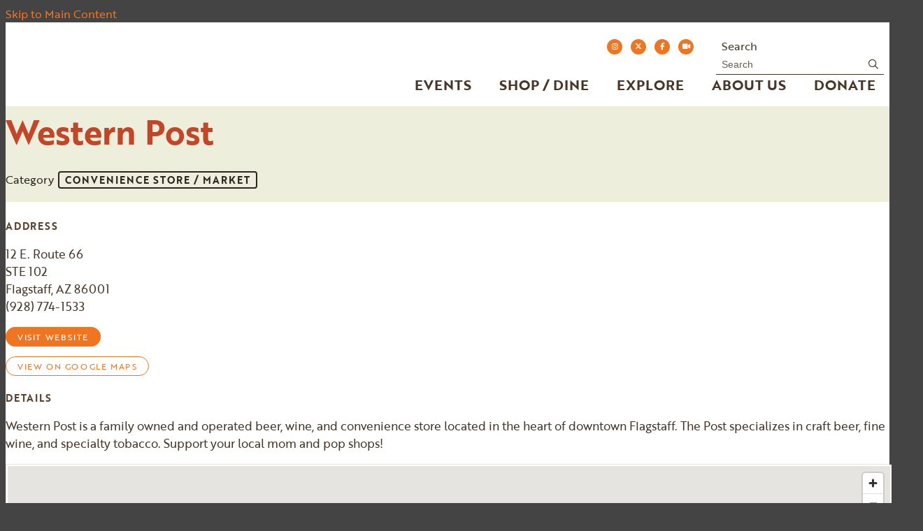

--- FILE ---
content_type: text/html; charset=UTF-8
request_url: https://downtownflagstaff.org/go/western-post
body_size: 5631
content:

<!doctype html>
<html lang="en" prefix="og: http://ogp.me/ns#">
<head>
  <meta charset="utf-8">
  <meta name="viewport" content="width=device-width, initial-scale=1">

  <title>Western Post | Downtown Flagstaff</title>
  <link rel="canonical" href="https://downtownflagstaff.org/go/western-post">
  <meta name="robots" content="index, follow">
  <meta name="description" content="Western Post | Downtown Flagstaff">

  <link rel="preconnect" href="https://ctycms.com/">
  <link rel="preconnect" href="https://img.ctykit.com/">
  <link rel="preconnect" href="https://fonts.googleapis.com">
  <link rel="preconnect" href="https://fonts.gstatic.com" crossorigin>

  <link rel="icon" href="/favicon.ico" sizes="any">
  <link rel="icon" href="/favicon.svg" type="image/svg+xml">
  <link rel="apple-touch-icon" href="/apple-touch-icon.png">
  <link rel="manifest" href="/site.webmanifest">
  
  <link rel="stylesheet" href="https://ctycms.com/az-flagstaff/css/cty_css_v21.min.css">  
  <link rel="stylesheet" href="https://cdnjs.cloudflare.com/ajax/libs/mapbox-gl/3.15.0/mapbox-gl.min.css">
  
  <link rel="stylesheet" href="/_templates/_styles.css?v=2023b">
   
  <link rel="stylesheet" href="https://use.typekit.net/rdw6cla.css">
  
  <script defer src="https://kit.fontawesome.com/1872c177cb.js" crossorigin="anonymous"></script>


<!-- Global site tag (gtag.js) - Google Analytics -->
<script async src="https://www.googletagmanager.com/gtag/js?id=UA-113310852-1"></script>
<script>
  window.dataLayer = window.dataLayer || [];
  function gtag(){dataLayer.push(arguments);}
  gtag('js', new Date());
  gtag('config', 'UA-113310852-1');
  gtag('config', 'AW-819017664');
</script>
<script> function gtag_report_conversion(url) { var callback = function () { if (typeof(url) != 'undefined') { window.location = url; } }; gtag('event', 'conversion', { 'send_to': 'AW-819017664/PRflCImbyY8BEMDvxIYD', 'event_callback': callback }); return false; } </script>   
</head>
<!-- Google tag (gtag.js) GA4 8/4/22 -->
<script async src="https://www.googletagmanager.com/gtag/js?id=G-469STWM4LX"></script>
<script>
  window.dataLayer = window.dataLayer || [];
  function gtag(){dataLayer.push(arguments);}
  gtag('js', new Date());
  gtag('config', 'G-469STWM4LX');
</script>
  

<body>
	
<a class="visually-hidden-focusable" href="#page-content">Skip to Main Content</a>
	
	

<div id="page-wrap">
<header>	
<div id="page-header">
<div class="header-wrap">
  <div class="container-fluid">
    <div class="nav-relative">
      <div class="nav-hold">
        <div class="nav-logo-mobile"><a href="/" aria-label="home" class="lazyload" data-src="https://ctycms.com/az-flagstaff/az-flagstaff-white.svg"></a></div>
        <div class="nav-logo-desktop"><a href="/" aria-label="home" class="lazyload" data-src="https://ctycms.com/az-flagstaff/az-flagstaff-color.svg"></a></div>
        <div class="nav-toggle">
          <a href="#" aria-label="toggle menu" aria-expanded="false" id="nav-drawer-toggle">
            <span class="nav-toggle-open"><i aria-hidden="true" class="far fa-bars"></i></span>
            <span class="nav-toggle-close" style="display:none"><i aria-hidden="true" class="far fa-times"></i></span>
          </a>
        </div>
      </div>
      <div id="nav-drawer">
				<nav>
				<div id="primary-nav">			
					

<ul>
<li class="leaf-1"><div class="menu-set"><a href="/events">Events</a><a href="#" aria-label="toggle sub menu" aria-expanded="false" class="subnav-toggle"><span class="subnav-toggle-open"><i aria-hidden="true" class="far fa-chevron-down"></i></span><span class="subnav-toggle-close" style="display:none"><i aria-hidden="true" class="far fa-chevron-up"></i></span></a></div>

	<ul>
		<li><a href="/events/first-friday-art-walk">First Friday Art Walk</a></li>
		<li><a href="/events/calendar">Calendar of Events</a></li>
		<li><a href="/events/submit-an-event">Submit An Event</a></li>
	</ul>
</li>
<li class="leaf-2"><div class="menu-set"><a href="/shop-and-dine">Shop / Dine</a><a href="#" aria-label="toggle sub menu" aria-expanded="false" class="subnav-toggle"><span class="subnav-toggle-open"><i aria-hidden="true" class="far fa-chevron-down"></i></span><span class="subnav-toggle-close" style="display:none"><i aria-hidden="true" class="far fa-chevron-up"></i></span></a></div>

	<ul>
		<li><a href="/shop-and-dine/dining">Dining &amp; Nightlife</a></li>
		<li><a href="/shop-and-dine/shopping">Shopping</a></li>
		<li><a href="/shop-and-dine/arts-and-culture">Arts &amp; Culture</a></li>
		<li><a href="/shop-and-dine/services">Services</a></li>
		<li><a href="/shop-and-dine/community">Community</a></li>
		<li><a href="/shop-and-dine/stay">Stay</a></li>
	</ul>
</li>
<li class="leaf-3"><div class="menu-set"><a href="/explore">Explore</a><a href="#" aria-label="toggle sub menu" aria-expanded="false" class="subnav-toggle"><span class="subnav-toggle-open"><i aria-hidden="true" class="far fa-chevron-down"></i></span><span class="subnav-toggle-close" style="display:none"><i aria-hidden="true" class="far fa-chevron-up"></i></span></a></div>

	<ul>
		<li><a href="/explore/outdoor-and-recreation">Outdoor &amp; Recreation</a></li>
		<li><a href="/explore/discover-flagstaff">Discover Flagstaff</a></li>
		<li><a href="/explore/news">Newsworthy</a></li>
		<li><a href="/explore/blog">Blog</a></li>
		<li><a href="/explore/get-around">Get Around</a></li>
		<li><a href="/explore/space-available">Space Available</a></li>
	</ul>
</li>
<li class="leaf-4"><div class="menu-set"><a href="/about">About Us</a><a href="#" aria-label="toggle sub menu" aria-expanded="false" class="subnav-toggle"><span class="subnav-toggle-open"><i aria-hidden="true" class="far fa-chevron-down"></i></span><span class="subnav-toggle-close" style="display:none"><i aria-hidden="true" class="far fa-chevron-up"></i></span></a></div>

	<ul>
		<li><a href="/about/downtown-business-alliance">Downtown Business Alliance</a></li>
		<li><a href="/about/business-improvement-district">Business Improvement District</a></li>
		<li><a href="/about/clean-team-ambassadors">Clean Team Ambassadors</a></li>
		<li><a href="/about/downtown-vision">Downtown Vision</a></li>
		<li><a href="/about/subscribe">Subscribe</a></li>
		<li><a href="/about/contact-us">Contact Us</a></li>
		<li><a href="/about/parkflag">ParkFlag</a></li>
		<li><a href="/about/sponsorship-opportunities">Sponsorship Opportunities</a></li>
	</ul>
</li>
<li class="leaf-5"><div class="menu-set"><a href="/donate">Donate</a></div></li>
</ul>

				</div>
				<div id="secondary-nav">
          <div class="nav-utility">
            <div class="nav-social">
        			<a href="https://www.instagram.com/downtownflagstaff" rel="noopener" target="_blank" aria-label="Instagram" class="nav-social-circle"><i aria-hidden="true" class="fab fa-instagram"></i></a>
        			<a href="https://twitter.com/DowntownFlag" rel="noopener" target="_blank" aria-label="Twitter" class="nav-social-circle"><i aria-hidden="true" class="fab fa-x-twitter"></i></a>
        			<a href="https://www.facebook.com/DowntownFlagstaffAZ" rel="noopener" target="_blank" aria-label="Facebook" class="nav-social-circle"><i aria-hidden="true" class="fab fa-facebook-f"></i></a>
        			<a href="https://www.flagstaffarizona.org/webcam/" rel="noopener" target="_blank" aria-label="Webcam" class="nav-social-circle"><i aria-hidden="true" class="fas fa-video"></i></a>
						</div>
					</div> 
					<div class="nav-search">
						<form id="site-search" method="get" action="/search">
							<label class="visually-hidden-focusable" for="q">Search</label>
							<input type="text" id="q" name="q" placeholder="Search">
							<button type="submit" aria-label="submit"><i aria-hidden="true" title="submit" class="far fa-search"></i></button>
						</form>
					</div>
				</div>
			</nav>
			</div><!-- /nav-drawer-->
		</div><!-- /nav-relative-->
	 </div><!--/container-->
</div><!--/header-wrap-->
</div><!--/#page-header-->
</header>

<main id="page-content">
	
<div class="no-banner"></div>

<div class="detail-header detail-header-pattern">
	<div class="container-fluid">
		<div class="row padding-top">
			<div class="col-12 padding-bottom text-center">
				<h1>Western Post</h1>
<p class="header-groups">Category 
<a class="btn btn-header-groups" href="/shop-and-dine/shopping/convenience-store">Convenience Store / Market</a> 
</p>

				
			</div>
		</div>
	</div>
</div>




<div class="container-fluid">
	<div class="row gx-5 padding-top">
		<div class="col-md-6 padding-bottom">
			
			<h2 class="on-detail">Address</h2>
						
		<p>12 E. Route 66<br />STE 102<br />Flagstaff, AZ 86001<br />(928) 774-1533</p>
<p><a href="https://westernpostflagstaff.business.site/" class="btn btn-brand-pill" target="_blank" rel="noopener">visit website</a></p>
<p><a href="https://www.google.com/maps?daddr=12+E.+Route+66%2C+Flagstaff%2C+AZ+86001" class="btn btn-outline-brand-pill" target="_blank" rel="noopener">View on Google Maps</a></p><h2 class="on-detail">Details</h2>
<p>Western Post is a family owned and operated beer, wine, and convenience store located in the heart of downtown Flagstaff. The Post specializes in craft beer, fine wine, and specialty tobacco. Support your local mom and pop shops!</p>
		</div><div class="col-md-6 padding-bottom">

  	
		</div>
	</div>
</div>


<div class="container-fluid">
	<div class="row">
		<div class="col-12">
			<div id="point-detail"><div aria-hidden="true" id="clmap"></div></div>
		</div>
	</div>
	<div class="row padding-top">	
<div class="col-12 col-md-4 padding-bottom ftn">
	<div class="ftn-label">Nearby Dining &amp; Nightlife</div>
<ul>
<li><a class="ftnname" href="/go/mountain-top-tap-room">Mountain Top Tap Room</a><span class="ftnaddress">10 E. Route 66</span> <span class="ftndistance"> (26 feet NW)</span></li>
<li><a class="ftnname" href="/go/flagstaff-brewing-company">Flagstaff Brewing Company</a><span class="ftnaddress">16 E. Route 66</span> <span class="ftndistance"> (37 feet SE)</span></li>
<li><a class="ftnname" href="/go/flagstaff-coffee-company">Flagstaff Coffee Company</a><span class="ftnaddress">16 E. Route 66</span> <span class="ftndistance"> (43 feet E)</span></li>
<li><a class="ftnname" href="/go/karma-sushi-bar-grill">Karma Sushi Bar Grill</a><span class="ftnaddress">6 E. Route 66</span> <span class="ftndistance"> (71 feet NW)</span></li>
</ul>
</div>
<div class="col-12 col-md-4 padding-bottom ftn">
	<div class="ftn-label">Nearby Shopping</div>
<ul>
<li><a class="ftnname" href="/go/rainbows-end">Rainbows End</a><span class="ftnaddress">12 E. Route 66</span> <span class="ftndistance"> (adjacent)</span></li>
<li><a class="ftnname" href="/go/crystal-magic">Crystal Magic</a><span class="ftnaddress">1 N. San Francisco St</span> <span class="ftndistance"> (144 feet SE)</span></li>
<li><a class="ftnname" href="/go/flagstaff-sports-cards-and-collectibles">Flagstaff Sports Cards &amp; Collectibles</a><span class="ftnaddress">13 N. San Francisco St</span> <span class="ftndistance"> (161 feet NE)</span></li>
<li><a class="ftnname" href="/go/victorian-moon-antiques-and-enchantments">Victorian Moon Antiques &amp; Enchantments</a><span class="ftnaddress">13 N. San Francisco St</span> <span class="ftndistance"> (161 feet NE)</span></li>
</ul>
</div>
<div class="col-12 col-md-4 padding-bottom ftn">
	<div class="ftn-label">Nearby Services</div>
<ul>
<li><a class="ftnname" href="/go/flagstaff-visitor-center">Flagstaff Visitor Center</a><span class="ftnaddress">1 E. Route 66</span> <span class="ftndistance"> (176 feet W)</span></li>
<li><a class="ftnname" href="/go/johnson-walzer-architects">Johnson Walzer Associates - Architects &amp; Planners</a><span class="ftnaddress">17 N. San Francisco St</span> <span class="ftndistance"> (247 feet NE)</span></li>
<li><a class="ftnname" href="/go/da-vinci-realty">da Vinci Realty</a><span class="ftnaddress">111 E. Aspen Ave</span> <span class="ftndistance"> (393 feet E)</span></li>
<li><a class="ftnname" href="/go/click-co-work">Click Co+Work</a><span class="ftnaddress">111 E. Aspen Ave</span> <span class="ftndistance"> (404 feet NE)</span></li>
</ul>
</div>
    
    
	</div>
</div>
	


</main><!-- /#page-content -->

<footer>

<div class="fsubscribe fsubscribe-image">
	<div class="fsubscribe-inner">
		<div class="fsubscribe-h1"><i class="fas fa-envelope" aria-hidden="true"></i>&nbsp;Subscribe</div>
		<div id="jbmc_embed_signup">
			<form action="https://flagdba.us17.list-manage.com/subscribe/post?u=5df338269295bdcdc1617302e&amp;id=9f258824c1" method="post" id="mc-embedded-subscribe-form" name="mc-embedded-subscribe-form" class="validate" target="_blank" novalidate>
  			  <div style="position: absolute; left: -5000px;" aria-hidden="true"><input type="text" name="b_5df338269295bdcdc1617302e_9f258824c1" tabindex="-1" value=""></div>
			  <div class="row small-gutter">
				  <div class="col-12 col-sm-8">
					  <label for="mce-EMAIL" class="sr-only">Email Address</label>	
					  <input type="email" value="" name="EMAIL" class="email" id="mce-EMAIL" placeholder="email address" required>
				  </div>
				  <div class="col-12 col-sm-4">	
					  <label for="mc-embedded-subscribe" class="sr-only">Subscribe</label>	
   					  <input type="submit" value="Subscribe" name="subscribe" id="mc-embedded-subscribe" class="button">
				  </div>
			  </div>   
		  	</form>
		</div>
		<div class="fsubscribe-h2">Sign Up For Everything Downtown Flagstaff</div>
	</div>
</div>

	<div class="footer-wrap">
		<div class="container-fluid">
			<div class="row padding-top align-items-center">
				<div class="col-12 col-md-6 padding-bottom text-center text-lg-start">
					<div class="footer-logo"><a href="/"><img src="https://ctycms.com/az-flagstaff/az-flagstaff-white.svg" alt="Downtown Flagstaff" class="img-fluid"/></a></div>
  				<div class="footer-social">
  					<a href="https://www.instagram.com/downtownflagstaff" rel="noopener" target="_blank" aria-label="Instagram" class="footer-social-circle"><i aria-hidden="true" class="fab fa-instagram"></i></a>
  					<a href="https://twitter.com/DowntownFlag" rel="noopener" target="_blank" aria-label="Twitter" class="footer-social-circle"><i aria-hidden="true" class="fab fa-x-twitter"></i></a>
  					<a href="https://www.facebook.com/DowntownFlagstaffAZ" rel="noopener" target="_blank" aria-label="Facebook" class="footer-social-circle"><i aria-hidden="true" class="fab fa-facebook-f"></i></a>
  					<a href="https://www.flagstaffarizona.org/webcam/" rel="noopener" target="_blank" aria-label="Webcam" class="footer-social-circle"><i aria-hidden="true" class="fas fa-video"></i></a>
  				</div>
				</div>
				<div class="col-12 col-md-6 padding-bottom text-center text-lg-end">
  				<p class="f2"><a href="/about/contact-us">Contact Us</a><span>/</span><a href="/search">Search</a><span>/</span><a href="/sitemap">Sitemap</a></p>
  				<p class="f3">
  					<b>Flagstaff Downtown Business Alliance</b>
  					<br/>6 E. Aspen Ave. Suite 200
  					<br/>Flagstaff, AZ 86001
  				</p>
				</div>
			</div>
		</div>
	</div>
		
</footer>

</div><!-- /#page-wrap -->

<!-- scripts -->
<script src="https://ctycms.com/az-flagstaff/js/cty_js_v6.min.js"></script>
       
<script>
  window.addEventListener('DOMContentLoaded', function() {
    var indata = {uid: '3954655','w':document.documentElement.clientWidth,'h':document.documentElement.clientHeight,'mt':'43','c':'249'};
    fetch("/citywatch.php", { method: "POST", headers: {'Content-Type': 'application/json'}, body: JSON.stringify(indata) });
  });
  
</script>  

<script src="https://cdnjs.cloudflare.com/ajax/libs/mapbox-gl/3.15.0/mapbox-gl.js"></script>
<script>
if ('IntersectionObserver' in window) {	
	var observer = new IntersectionObserver(function(entries) {
		if(entries[0]['isIntersecting'] === true) {
			loadMapbox();
			observer.disconnect(); 
		}
	}, { threshold: [0] });
	observer.observe(document.querySelector("#clmap"));
} 

var mypoints = { type: 'FeatureCollection', features: [	
{type: 'Feature',geometry:{type:'Point',coordinates:[-111.648602,35.197497]},properties:{pid:'249',pfeatured:'1',pname:'Western Post',paddress:'12 E. Route 66',plink:'/go/western-post'}}]};

function loadMapbox() {

mapboxgl.accessToken = 'pk.eyJ1IjoiZ2VvY2VudHJpYyIsImEiOiJrbEd0OUY0In0.4KQtHo0wR8_egD5C6glYYw';

var mapgl = new mapboxgl.Map({
  container: 'clmap',
	center: [-111.648602,35.197497],
	zoom: 16,
	style: 'mapbox://styles/geocentric/clym05hbn01wq01qo7afncrgh',
	minZoom: 1,
	maxZoom: 22,
	pitch: 0, // 0-60
	bearing:0,
	attributionControl: false,
	scrollZoom: false
});
mapgl.addControl(new mapboxgl.NavigationControl());
mapgl.addControl(new mapboxgl.AttributionControl({compact: true, customAttribution: '© <a target="_blank" rel="noopener" href="https://geocentric.com">Geocentric</a>' }));

mapgl.addControl(new mapboxgl.GeolocateControl({ positionOptions: { enableHighAccuracy: true }, trackUserLocation: true }));

var bounds = [[-111.648602,35.197497],[-111.648602,35.197497]];
mapgl.fitBounds(bounds, { duration: 0, maxZoom: 16, padding: {top: 180, bottom:30, left: 30, right: 30} });

 
mypoints.features.forEach(function(marker, i) {
  var el = document.createElement('div');
	el.id = "marker-" + marker.properties.pid;
  el.className = 'smarker smarker-point-detail';
  
	if (marker.properties.pfeatured==true) {
		el.innerHTML="<div class=\"smarker-bg smarker-bg-featured\"><svg version=\"1.1\" xmlns=\"http://www.w3.org/2000/svg\" xmlns:xlink=\"http://www.w3.org/1999/xlink\" x=\"0px\" y=\"0px\" viewBox=\"0 0 24 36\" style=\"enable-background:new 0 0 24 36;\" xml:space=\"preserve\"><path class=\"st0\" d=\"M23,16L23,16c0.6-1.4,1-2.9,1-4.6C24,5.1,18.6,0,12,0C5.4,0,0,5.1,0,11.5c0,1.6,0.4,3.2,1,4.6l0,0L1,16.1c0.2,0.4,0.5,0.9,0.7,1.3L12,36l10.2-18.6C22.5,17,22.8,16.5,23,16L23,16z\"/></svg></div><div class=\"smarker-heart\"><i class=\'fas fa-heart\'></i></div>";
	} else {
		el.innerHTML="<div class=\"smarker-bg\"><svg version=\"1.1\" xmlns=\"http://www.w3.org/2000/svg\" xmlns:xlink=\"http://www.w3.org/1999/xlink\" x=\"0px\" y=\"0px\" viewBox=\"0 0 24 36\" style=\"enable-background:new 0 0 24 36;\" xml:space=\"preserve\"><path class=\"st0\" d=\"M23,16L23,16c0.6-1.4,1-2.9,1-4.6C24,5.1,18.6,0,12,0C5.4,0,0,5.1,0,11.5c0,1.6,0.4,3.2,1,4.6l0,0L1,16.1c0.2,0.4,0.5,0.9,0.7,1.3L12,36l10.2-18.6C22.5,17,22.8,16.5,23,16L23,16z\"/></svg></div><div class=\"smarker-i\"><i class=\'fas fa-circle\'></i></div>";
	}
  
	new mapboxgl.Marker(el, {offset: [0,-18]}).setLngLat(marker.geometry.coordinates).addTo(mapgl);
	createPopUp(marker);
	el.addEventListener('click', function(e){
		flyToStore(marker);
		createPopUp(marker);
	});
});

function flyToStore(currentFeature) {
  var thisZoom = mapgl.getZoom();
  if (thisZoom<16) { thisZoom=17; }
  mapgl.flyTo({
    center: currentFeature.geometry.coordinates,
    zoom: thisZoom,
	  speed: 0.50, 
  });
}

function createPopUp(currentFeature) {
  var popUps = document.getElementsByClassName('mapboxgl-popup');
  if (popUps[0]) popUps[0].remove();
  var popup = new mapboxgl.Popup({closeOnClick: false, focusAfterOpen: false, anchor:'bottom'})
    .setLngLat(currentFeature.geometry.coordinates)
    .setHTML('<p class=\"mapbox-pop-name\">' + currentFeature.properties.pname + '</p>' +
      '<p class=\"mapbox-pop-address\">' + currentFeature.properties.paddress + '</p>')
    .addTo(mapgl);
}

} // end loadMapbox
</script>
	

</body>
</html>



--- FILE ---
content_type: text/css
request_url: https://downtownflagstaff.org/_templates/_styles.css?v=2023b
body_size: 10374
content:
:root {
  --cc-body-bg: #444; /* off page background color */
  --cc-pagewrap-bg: white; /* pagewrap background color */
  --cc-pagewrap-txt: #483627; /* pagewrap general color */
   
  --cc-alert-bg: #87311C; /* alert background color */
  --cc-alert-txt: white; /* alert text color */
  
  --cc-h1: #c24628; /* h1 color */
  --cc-h2: #5b432f; /* h2 color */
  --cc-h3: #c24628; /* h3 color */
  --cc-h4: #483627; /* h4 color */
  --cc-h5: #483627; /* h5 color */
  --cc-h6: #483627; /* h6 color */
  
  --cc-alink: #EF7521; /* primary link color */
  --cc-ahover: #c24628; /* primary hover color */
  --cc-asec-link: #222; /* secondary link color */
  --cc-asec-hover: #444; /* secondary hover color */
  --cc-asec-divider: #aaa; /* secondary divider color */
  
  --cc-pnav-link: #483627; /* var(--cc-pnav-link) nav color */
  --cc-pnav-hover: #c24628; /* var(--cc-pnav-hover) nav hover color */ 
  --cc-pnav-dropdown: #ffffff; /* var(--cc-pnav-dropdown) dropdown background color */
    
  --cc-linework: #efdbd5; /* hr, sidenav, mobile nav */
  --cc-bg-silver: #fafafa; /* silver background */
  --cc-footer-wrap: #eeeeee; /* var(--cc-pnav-dropdown) dropdown background color */
  --cc-banner-wrap: #eeeeee; /* var(--cc-pnav-dropdown) dropdown background color */
}

body,html {
  height:100%;
  background-color:var(--cc-body-bg);
  font-family: 'brother-1816', sans-serif;
}

#page-wrap {
  position:relative;
  width:100%;
  background-color:var(--cc-pagewrap-bg);
  color:var(--cc-pagewrap-txt);
}

#page-header { 
  position: static;
  top:0;
  z-index: 999;
  width:100%;
}
@media all and (min-width: 992px) { 
	#page-header { position: absolute; }
}

#page-header.is-fixed {
  position: fixed;
  z-index: 999999;
  width:100%;
  background-color:rgba(20,10,1,0.88);
  box-shadow: 0px 0px 6px 0px rgba(0, 0, 0, 0.8);
}


#page-content { 
  position: static; 
  z-index:1;
  background:#fff url('https://img.ctykit.com/cdn/az-flagstaff/lightpaperfibersdouble.png') center center; background-size: 500px 300px;
}



.container-fluid-full { }
.container-fluid-narrow { max-width:960px; }
.container-fluid-wide { max-width:1400px; }
@media screen and (min-width: 1200px) {
  .container-fluid-full { max-width:90000px; padding-left:5%; padding-right:5%; }
}

.bg-silver { background-color:var(--cc-bg-silver); }

.form-text { color:var(--cc-pagewrap-txt); }

/* global typography */

h1 { color:var(--cc-h1); font-size: 2.5rem; margin-top:0px; margin-bottom: 1rem; }
h2 { color:var(--cc-h2); font-size: 1.3rem; margin-top:1rem; margin-bottom: 1rem; }
h2.on-detail { font-size: 0.9rem; margin-top:1.5rem; margin-bottom: 1rem; text-transform:uppercase; letter-spacing:0.050rem; }
h3 { color:var(--cc-h3); font-size: 1.1rem; font-weight:700; }
h4 { color:var(--cc-h4); }
h5 { color:var(--cc-h5); } 
h6 { color:var(--cc-h6); }

p, li { font-size:17px; line-height:1.5; }

p.intro,p.lead { font-weight:400; font-size:20px; line-height:1.5; }

label { }

hr { margin-top: 1rem; margin-bottom: 1rem; border: 0; border-top-color: currentcolor; border-top-style: none; border-top-width: 0px; border-top: 1px solid rgba(0,0,0,.1); opacity:1; }

a { color:var(--cc-alink); text-decoration:none; }
a:hover { color:var(--cc-ahover); text-decoration:none; }

a div.lnk-primary { color: inherit; font-weight:700; font-size:18px; line-height:23px; }
a div.lnk-secondary { color:var(--cc-asec-link); font-weight:400; font-size:16px; line-height:20px; margin-top:3px; }
a div.lnk-secondary span { color:var(--cc-asec-divider); }
a:hover div.lnk-primary { color: inherit; }
a:hover div.lnk-secondary { color:var(--cc-asec-hover); }


/* buttons */

.btn-brand { background-color:var(--cc-alink); border:1px solid var(--cc-alink); color:white; font-size:14px; font-weight:400; text-transform:uppercase; letter-spacing:0.100rem;
  margin:4px 2px 4px 0px; padding: .375rem .75rem; transition: all 0.15s linear 0s; }
.btn-brand:hover { background-color:var(--cc-ahover); border-color:var(--cc-ahover); color:white; }

.btn-outline-brand { background-color:white; border:1px solid var(--cc-alink); color:var(--cc-alink); font-size:14px; font-weight:400; text-transform:uppercase; letter-spacing:0.100rem; 
 margin:4px 2px 4px 0px; padding: .375rem .75rem; transition: all 0.15s linear 0s; }
.btn-outline-brand:hover { background-color:var(--cc-ahover); border-color:var(--cc-ahover); color:white; }

.btn-brand-pill { background-color:var(--cc-alink); border:1px solid var(--cc-alink);  color:white; font-size:12px; font-weight:400; text-transform:uppercase; letter-spacing:0.100rem; border-radius:20px; 
  margin:4px 2px 4px 0px; padding: .275rem 1rem; transition: all 0.15s linear 0s; }
.btn-brand-pill:hover {  background-color:var(--cc-ahover); border-color:var(--cc-ahover); color:white; }

.btn-outline-brand-pill { background-color:white; border:1px solid var(--cc-alink); color:var(--cc-alink); font-size:12px; font-weight:400; text-transform:uppercase; letter-spacing:0.100rem; border-radius:20px; 
  margin:4px 2px 4px 0px; padding: .275rem 1rem; transition: all 0.15s linear 0s; }
.btn-outline-brand-pill:hover { background-color:var(--cc-ahover); border-color:var(--cc-ahover); color:white; }

.btn-naked { color:var(--cc-alink); text-transform:uppercase; letter-spacing:0.050rem; margin:4px 2px 4px 0px; padding: .375rem 0rem; transition: all 0.15s linear 0s; }
.btn-naked:hover { color:var(--cc-ahover); }

.lk { display:table; width:100%; margin-bottom:12px; }
.lk-arrow { display:table-cell; width:30px; vertical-align:top; font-size:16px; line-height:1.4; color:var(--cc-alink); }
.lk-content { display:table-cell; width:auto; vertical-align:top; }


/* alert box */

.alert-wrap { background-color:var(--cc-alert-bg); border-bottom:2px solid white; }
.alert-wrap, a.alert-link, a.alert-link:hover { color:var(--cc-alert-txt); }
.alert-hold { display: table; width: 100%; }
.alert-prefix { display:table-cell; vertical-align: top; width:32px; padding-top:20px; padding-right:20px; }
.alert-content { display:table-cell; vertical-align: top; width:auto; padding-top:20px; }
.alert-dismiss { display:table-cell; vertical-align: top; width:32px; padding-top:20px; text-align:right; }

.alert-prefix { 
  font-size: 20px;
  line-height: 20px;
  text-transform: uppercase;
  letter-spacing: 0.100rem;
  padding-bottom:20px;
}

.alert-content { 
  font-size: 13px;
  line-height: 20px;
  font-weight: 700;
  text-transform: uppercase;
  letter-spacing: 0.100rem;
}

.alert-message { padding-bottom:20px; }
a.alert-link { text-decoration:underline; }
a.alert-link:hover { text-decoration:underline; }

.alert-dismiss { 
  font-size:20px;
  line-height:20px; 
  padding-bottom:20px;
}

#dismiss-alert { color:var(--cc-alert-txt); text-decoration:none; }


/* fsubscribe */

.fsubscribe { background:#eeeedd url('https://img.ctykit.com/cdn/az-flagstaff/lightpaperfibers_beige2.png') center center; background-size: 500px 300px; width:100%; }
.fsubscribe .fsubscribe-inner {  padding:60px 24px; text-align:center; width: 100%; height: 100%; }
.fsubscribe-image  { background:url('https://img.ctykit.com/cdn/az-flagstaff/subscribe-bg.jpg') bottom center no-repeat; background-size:cover; }
.fsubscribe-image .fsubscribe-inner { background-color: rgba(0,0,0,0.15); -moz-box-shadow: inset 0 0 190px #000000; -webkit-box-shadow: inset 0 0 190px #000000; box-shadow: inset 0 0 190px #000000; }

.fsubscribe .fsubscribe-inner .fsubscribe-h1 { color: #5b432f; font-size:48px; letter-spacing:0.5px; font-weight:700; }
.fsubscribe .fsubscribe-inner .fsubscribe-h2 { color: #5b432f; font-weight:700; }
.fsubscribe-image .fsubscribe-inner .fsubscribe-h1 { color:#fff; font-weight:700; }
.fsubscribe-image .fsubscribe-inner .fsubscribe-h2 { color:#f5bd47; font-weight:700; }

#jbmc_embed_signup form { margin:24px auto; padding:0; width:100%; max-width:600px; }

#jbmc_embed_signup input.email { font-size: 15px; border: 1px solid #ABB0B2;  -webkit-border-radius: 3px; -moz-border-radius: 3px; border-radius: 3px; width:100%;
	color: #343434; background-color: #fff; height:32px; display: block; margin: 10px 0; vertical-align:top; padding:0 12px;}

#jbmc_embed_signup input.button {font-size: 13px; border: none; -webkit-border-radius: 3px; -moz-border-radius: 3px; border-radius: 3px; letter-spacing: .03em; width:100%; 
	color: #fff; background-color: #EE7623; height:32px; line-height:32px; padding:0; display: block;  margin: 10px 0; transition: all 0.23s ease-in-out 0s;}
#jbmc_embed_signup .button:hover {background-color:#C24628; cursor:pointer;}


/* footer */

.footer-wrap { background-color:#c24628; }
.footer-wrap p { }
.footer-wrap div.footer-logo { width:100%; max-width: 300px; margin:0 auto; }

.footer-wrap a { color:#fff;}
.footer-wrap a:hover { color:#eee; text-decoration:none;}

.f2 { text-align:center; font-weight:600; font-size:18px; line-height:22px; color:#ef7521; padding-bottom:6px;}
.f2 span { padding-left:8px; padding-right:8px;}
.f3 { text-align:center; font-size:15px; line-height:21px; color:#FCF4D9;}
.bull { display:none; }
.break { display:inline; }

.footer-social { margin-top:24px; }
.footer-social a { display:inline-block; width:30px; height:30px; font-size:14px; line-height:30px; border-radius:50%; text-align:center; margin:0 8px; }
.footer-social a { text-decoration:none; color:#ffffff; background-color:#ee7623; border:none; transition: all 0.15s linear 0s; }
.footer-social a:hover { color:white; color:#c24628; background-color:#f5bd47; }
@media screen and (min-width: 992px) { 
  .footer-wrap div.footer-logo { margin:0; }
  .footer-social a { margin:0 14px 0 0; } 
	.f2 { text-align:right; }
	.f3 { text-align:right; }
	.bull { display:inline;}
	.break { display:none;}
}

	
/* banner */

.banner-text { width:100%; background-color:#eee; border-bottom:1px solid #fff; background-position:center center; background-size:cover; }
.banner-text-table { display:table; width:100%; }
.banner-text-darken { background-color:rgba(0,0,0,0.5); }
.banner-text-row { padding:60px 24px 60px 24px; min-height:200px;}
.banner-text-cell { max-width:600px; margin:0 auto; text-align:center;}
.banner-text-cell .banner-text-cell-headline { font-size: 30px; line-height: 36px; color:#fff; text-shadow: 2px 2px 4px #000000;}
.banner-text-cell .banner-text-cell-secondary { color:#fff; font-size: 18px; line-height: 23px; text-shadow: 2px 2px 4px #000000;}
@media all and (min-width: 768px) { 
	.banner-text-row { padding:100px 24px 100px 24px; height:520px;}
	.banner-text-cell .banner-text-cell-headline { font-size: 78px; line-height: 85px; color:#fff;}
	.banner-text-cell .banner-text-cell-secondary { color:#fff; font-size: 22px; line-height: 28px;}
	
}


/* detail header */

.full-color { width:100%; background:var(--cc-banner-wrap); }
.detail-header { width:100%; background:var(--cc-banner-wrap); }
.detail-header h1 { font-size: 3.0rem; margin:0; }

p.header-groups { margin:1rem 0; } 
a.btn-header-groups { background-color:inherit; padding:4px 8px; margin:3px 1px; border-radius:4px; transition: all 0.15s linear 0s;  }
a.btn-header-groups { font-size:13px; line-height:15px; letter-spacing:0.050rem; font-weight:700; text-transform:uppercase; color:var(--cc-alink); border:2px solid var(--cc-alink); }
a.btn-header-groups:hover { color:var(--cc-ahover); border-color:var(--cc-ahover); }

.detail-header-pattern {
  background-image: url("data:image/svg+xml,%3Csvg xmlns='http://www.w3.org/2000/svg' viewBox='0 0 1000 1000'%3E%3Cdefs%3E%3Cpath id='a' d='M482 107c66-220-54-465-262-562C-110-608-507-350-500 7A522 522 0 00-39 499c245 19 454-169 521-392z' vector-effect='non-scaling-stroke'/%3E%3Cg id='v' %3E%3Cpath id='b' d='M-20 500c-275 0-473-289-480-535s221-458 480-465S474-389 498-67 255 500-20 500z' vector-effect='non-scaling-stroke'/%3E%3Cuse href='%23d' transform='scale(.7)'/%3E%3Cuse href='%23e' transform='scale(.45)'/%3E%3Cuse href='%23c' transform='scale(.225)'/%3E%3C/g%3E%3Cg id='w' transform=''%3E%3Cpath id='c' d='M493 94C456 435-11 610-319 415-656 201-502-478 17-496c319-11 514 249 476 590z' vector-effect='non-scaling-stroke'/%3E%3Cuse href='%23e' transform='scale(.7)'/%3E%3Cuse href='%23f' transform='scale(.45)'/%3E%3Cuse href='%23d' transform='scale(.225)'/%3E%3C/g%3E%3Cg id='x' transform=''%3E%3Cpath id='d' d='M-49-497c468-39 549 357 549 478S419 533-23 498s-504-332-469-606 295-377 443-389z' vector-effect='non-scaling-stroke'/%3E%3Cuse href='%23f' transform='scale(.7)'/%3E%3Cuse href='%23b' transform='scale(.45)'/%3E%3Cuse href='%23e' transform='scale(.225)'/%3E%3C/g%3E%3Cg id='y' transform=''%3E%3Cpath id='e' d='M-163-482c-380 92-425 642-204 866S483 505 499 98c17-407-281-671-662-580z' vector-effect='non-scaling-stroke'/%3E%3Cuse href='%23b' transform='scale(.7)'/%3E%3Cuse href='%23c' transform='scale(.45)'/%3E%3Cuse href='%23f' transform='scale(.225)'/%3E%3C/g%3E%3Cg id='z' transform=''%3E%3Cpath id='f' d='M-96-493c134-22 280 6 400 86 309 209 229 680-72 853-343 198-848-182-708-627A462 462 0 01-96-493z' vector-effect='non-scaling-stroke'/%3E%3Cuse href='%23c' transform='scale(.7)'/%3E%3Cuse href='%23d' transform='scale(.45)'/%3E%3Cuse href='%23b' transform='scale(.225)'/%3E%3C/g%3E%3Cpattern id='p' width='2000' height='2000' patternUnits='userSpaceOnUse' patternTransform='scale(0.07) translate(6642.86 6642.86)'%3E%3Cg fill='none' stroke='%23FFFFFF' stroke-width='40.5' stroke-miterlimit='4000' stroke-linejoin='miter'%3E%3Cuse href='%23z'/%3E%3Cuse href='%23z' x='2000'/%3E%3Cuse href='%23z' x='2000' y='2000'/%3E%3Cuse href='%23z' y='2000'/%3E%3Cuse href='%23y' x='999' y='999'/%3E%3Cuse href='%23x' x='500' y='500'/%3E%3Cuse href='%23x' x='2500' y='500'/%3E%3Cuse href='%23x' x='500' y='2500'/%3E%3Cuse href='%23x' x='2500' y='2500'/%3E%3Cuse href='%23w' x='500' y='1500'/%3E%3Cuse href='%23w' x='500' y='-500'/%3E%3Cuse href='%23w' x='2500' y='-500'/%3E%3Cuse href='%23w' x='2500' y='1500'/%3E%3Cuse href='%23w' x='1500' y='500'/%3E%3Cuse href='%23w' x='-500' y='500'/%3E%3Cuse href='%23w' x='-500' y='2500'/%3E%3Cuse href='%23w' x='1500' y='2500'/%3E%3Cuse href='%23x' x='1500' y='1500'/%3E%3Cuse href='%23x' x='-500' y='1500'/%3E%3Cuse href='%23x' x='1500' y='-500'/%3E%3Cuse href='%23x' x='-500' y='-500'/%3E%3Cuse href='%23y' x='' y='999'/%3E%3Cuse href='%23y' x='2000' y='999'/%3E%3Cuse href='%23v' x='999' y='0'/%3E%3Cuse href='%23v' x='999' y='2000'/%3E%3C/g%3E%3C/pattern%3E%3C/defs%3E%3Crect fill='url(%23p)' width='100%25' height='100%25'/%3E%3C/svg%3E");
  background-size: cover;
}


/* sidenav drawer */

.sidenav-container { max-width:1200px; margin:auto; } /* match container-fluid width */
.sidenav-row { display:block; width:100%; }
.sidenav-col-nav { display:block; width:100%; padding:0; }
.sidenav-col-content { display:block; width:100%; padding-right:24px; padding-left:24px; }
@media screen and (min-width: 992px) {
	.sidenav-row { display: flex; flex-direction: row-reverse; width:100%; }
	.sidenav-col-nav { display:block; width:25%; padding:60px 24px 60px 40px; }
	.sidenav-col-content { display:block; width:75%; padding-right:40px; }
}

.d-sidenav { width:100%; }

.d-sidenav-section { display:table; width:100%; background-color:var(--cc-pagewrap-txt); padding:8px 0; }
.d-sidenav-section-label { display:table-cell; text-align:left; width:auto; vertical-align:top; font-size:18px; line-height:24px; }
.d-sidenav-section-label a { display:block; padding:10px 12px 10px 24px; color:white; font-weight:700; text-transform:uppercase; text-decoration:none; margin-right:40px; }
.d-sidenav-section-label a:hover { color:white; text-decoration:none;  }
.d-sidenav-section-toggle { display:table-cell; text-align:right; width:60px; vertical-align:top; cursor:pointer; color:white; font-size:20px; line-height:24px; }
.d-sidenav-section-toggle a { display:block; padding:10px 24px 10px 12px; color:white; text-decoration:none;  }
.d-sidenav-section-toggle a:hover { color:white; text-decoration:none; }
#d-sidenav-drawer { display:none; background-color:#fff; }
@media all and (min-width: 992px) {
  .d-sidenav-section { padding:2px 0; }
	.d-sidenav-section-label { display:block; width:100%; }
  .d-sidenav-section-label a { margin-right:0; }
	.d-sidenav-section-toggle { display:none;  }
	#d-sidenav-drawer { display:block!important; background-color:inherit; }
}

.d-sidenav ul { padding:0; margin:0; }
.d-sidenav > ul { border:1px solid var(--cc-linework); } 
.d-sidenav li { padding:0; margin:0; list-style:none; }

.d-sidenav li .li-flex { display:flex; }

.d-sidenav > ul > li { border-bottom:1px solid var(--cc-linework); }
.d-sidenav > ul > li:last-child { border-bottom:none; }

.d-sidenav li ul { padding-bottom:16px; }
.d-sidenav li ul li { padding:4px 0px; }

.d-sidenav li a {
  display:table;
  width:100%; 
  text-decoration:none;
  font-weight:400;
}

.d-sidenav li.d-open { background-color:var(--cc-pagewrap-bg); }

.d-sidenav li a div.sn-indicator { display:table-cell; width:36px; text-align:left; padding:14px 0px 14px 20px; font-weight:600; font-size:14px; line-height:24px; vertical-align:top; color:var(--cc-pagewrap-bg); }
.d-sidenav li a div.sn-label { display:table-cell; width:auto; text-align:left; padding:14px 20px 14px 0px; font-weight:600; font-size:15px; line-height:24px; vertical-align:top; color:var(--cc-pagewrap-txt); }
.d-sidenav li a div.sn-label-nested { display:table-cell; width:100%; text-align:left; padding:4px 20px 4px 50px; font-weight:600; font-size:14px; line-height:24px; vertical-align:top; color:var(--cc-pagewrap-txt); }
.d-sidenav li a:hover div { color:var(--cc-ahover); }

.d-sidenav li.d-open a div.sn-indicator { color:var(--cc-pagewrap-txt); }
.d-sidenav li.d-selected div.sn-indicator { color:var(--cc-pagewrap-txt)!important; }
.d-sidenav li.d-selected div.sn-label { color:var(--cc-pagewrap-txt); }

.d-sidenav li.d-sub-selected div.sn-label-nested { color:var(--cc-pagewrap-txt)!important; }


/* mobile nav */

.header-wrap { padding:24px 0; background-color:#c24628; }
.nav-relative { }
.nav-hold { width:100%; height:40px; }
.nav-logo-mobile { float:left; width:290px; height:40px; }
.nav-logo-mobile { display:block; }
.nav-logo-mobile a { display:block; width:290px; height:40px; background-size:contain; background-repeat:no-repeat; }
.nav-logo-desktop { display:none; }
.nav-toggle a { float:right; font-size:24px; line-height:40px; color:white; }
.nav-toggle a:hover { color:white;  }

#nav-drawer { display:none }

#primary-nav { padding-top:20px; }
#primary-nav ul { margin:0; padding:0; }  
#primary-nav ul li { list-style: none; margin:0; padding:0; width:100%; }
#primary-nav ul li div.menu-set { display:table; border-top:2px solid #efdbd5; width:100%; }
#primary-nav ul li div.menu-set a {
  display:table-cell;
  width:90%;
  text-align:left;
  vertical-align:top;
  padding:12px 0px;
  color:white;
  font-size:20px;
  line-height:1.5;
  font-weight:700;
  text-transform:uppercase;
}

#primary-nav ul li div.menu-set a.subnav-toggle { width:10%; text-align:right; }
#primary-nav ul li div.menu-set a:hover { color:white; }

#primary-nav ul ul { display:none; margin:0; padding:8px 0px 24px 0px; }

#primary-nav ul li ul li a { /*dropdowns*/
  display: block;
  padding:10px 4px 10px 20px;
  font-size:18px;
  line-height:1.5;
  font-weight:400;
  text-transform:none;
  color:white;
}

#primary-nav ul li ul li a:hover { color:white; }

#secondary-nav { padding-bottom:16px; }

.nav-utility { display:none; }
.nav-links { display:none; }
.nav-links a { display: block; padding:6px 0px; font-size:15px; line-height:1.5; color:var(--cc-pnav-link); }
.nav-links a:hover { color:var(--cc-pnav-hover); }
.nav-social { display:none; }

.nav-search { }

#site-search {
  display:table;
  width:100%;	
  padding:8px 16px;
  margin:20px 0 0 0;
  border:2px solid white;
  border-radius:3px;
  text-align:left;
}

#site-search input[type="text"]{
  display:table-cell;	
  font-size:16px;
  line-height:24px;
  color:white;
  background:transparent;
  border:none;
  padding:0;
  margin:0;
  width:90%;
  text-align:left;  
  vertical-align:middle;
  outline:0;
}

#site-search button {
  display:table-cell;
  font-size:14px;
  line-height:24px;
  color:white;
  background:transparent;
  border:none;
  margin:0;
  padding:0;
  width:10%;
  text-align:right;
  vertical-align:middle;
}

#site-search ::-webkit-input-placeholder { color:white; opacity: 0.8; }
#site-search :-moz-placeholder { color:white; opacity: 0.8; }
#site-search ::-moz-placeholder { color:white; opacity: 0.8; }
#site-search :-ms-input-placeholder { color:white; opacity: 0.8; }


/* desktop nav */
@media all and (min-width: 1120px) {
  
  .no-banner { width:100%; height:120px; }
  
  .header-wrap { background-color:rgba(255,255,255,0.8); padding:20px 0 0 0; transition: all 400ms ease; }
  .nav-relative { position:relative;  }
  .nav-hold { width:100%; height:100px; }
  .nav-logo-mobile { display:none; }
  .nav-logo-desktop { display:block; position:absolute; top:12px; left:0px; }
  .nav-logo-desktop a { display:block; width:360px; height:56px; background-size:contain; background-repeat:no-repeat; }
  .nav-toggle { display:none; }

   #nav-drawer { display:block!important; } /* slidetoggle fix */
  
  /* primary-nav */
   
  #primary-nav { position:absolute; bottom:0px; right:0px; width:auto; padding:0; }
  #primary-nav ul { display:block; float:right; }
  #primary-nav ul li { display:block; float:left; width:auto; }
  #primary-nav ul li div.menu-set { display:table; border:none; width:auto; }
  #primary-nav ul li div.menu-set a {
    width: auto;
    padding:8px 20px 16px 20px;
    color:var(--cc-pnav-link);
  }
  
  #primary-nav ul li div.menu-set a.subnav-toggle { display:none; }
  #primary-nav ul li div.menu-set:hover a { color:var(--cc-pnav-hover); }

  #primary-nav ul li:hover a { background-color:var(--cc-pnav-dropdown); }
  #primary-nav ul li a:hover { color:var(--cc-pnav-hover); }

  /* drop down lists */

  #primary-nav ul li ul { 
    position: absolute;
    width: 280px;
    height:auto;
    padding:20px 0px;
    background-color:var(--cc-pnav-dropdown);
    display:none;
    border-bottom:1px solid var(--cc-pnav-link);
  }

  #primary-nav ul li:hover > ul { display:block !important; left: auto; z-index:9999; } 
  @media all and (min-width: 992px) { #primary-nav li:last-child:hover > ul { right:0px; } }
  
  #primary-nav ul li ul li { width:280px; }
  #primary-nav ul li ul li a { 
    width:100%;
    padding:6px 24px;
    font-size:16px;
    line-height:1.5;
    color:var(--cc-pnav-link);
    background-color:var(--cc-pnav-dropdown);
  }
  #primary-nav ul li ul li a:hover { color:var(--cc-pnav-hover); } 


  /* secondary nav */

  
  #secondary-nav { position:absolute; top:0px; right:24px; width:auto; height:24px; display:table; }
  #secondary-nav .nav-utility { display:table-cell; vertical-align:top; text-align:right;}
  #secondary-nav .nav-search { display:table-cell; vertical-align:top; text-align:right; width:224px; }

  .nav-social { display:inline-block; text-align:center; height:24px; padding-right:24px; }
  .nav-social a { display:inline-block; width:22px; height:22px; font-size:10px; line-height:22px; border-radius:50%; text-align:center; margin:1px 8px 0 0; }
  .nav-social a { text-decoration:none; color:white; background-color:#ee7623; border:0; transition: all 0.15s linear 0s;}
  .nav-social a:hover { color:white; background-color:var(--cc-ahover); }
  .nav-links { display:inline-block; }
  .nav-links a {
    display: inline-block;
    width: auto;
    margin-right:8px;
    font-size:14px;
    line-height:24px;
    color:var(--cc-pagewrap-txt);
    text-decoration:none;
  }
  .nav-links a:hover { color:var(--cc-ahover); }  
   

  
  #site-search {
    display:table;
    width:100%;	
    padding:2px 8px;
    margin:0;
    border:0;
    border-bottom:1px solid var(--cc-pnav-link);
    border-radius:0;
    text-align:left;
  }

  #site-search input[type="text"]{
    display:table-cell;	
    font-size:14px;
    line-height:24px;
    color:var(--cc-pnav-link);
    background:transparent;
    border:none;
    padding:0;
    margin:0;
    width:90%;
    text-align:left;  
    vertical-align:middle;
    outline:0;
  }

  #site-search button {
    display:table-cell;
    font-size:14px;
    line-height:24px;
    color:var(--cc-pnav-link);
    background:transparent;
    border:none;
    margin:0;
    padding:0;
    width:10%;
    text-align:right;
    vertical-align:middle;
  }

  #site-search ::-webkit-input-placeholder { color:var(--cc-pnav-link); opacity: 0.8; }
  #site-search :-moz-placeholder { color:var(--cc-pnav-link); opacity: 0.8; }
  #site-search ::-moz-placeholder { color:var(--cc-pnav-link); opacity: 0.8; }
  #site-search :-ms-input-placeholder { color:var(--cc-pnav-link); opacity: 0.8; }

}










/* home video */

.hero-wrap { position:relative; overflow:hidden; } 

.hero-sizer { width:100%; height:340px; }
@media all and (min-width: 768px) { .hero-sizer { height:675px; } }

.hero-video { position:absolute; top:0px; z-index:2; display: flex; align-items: center; justify-content: center; }
.hero-video video { width: 100%; height:100%; object-fit: cover; object-position: center; }




/* home page topango carousel */

.topango-wrap { padding:0; margin:0; }
.topango-slide { width:100%; height:auto; }
.topango-relative { position:relative; width:100%; height:auto; }
.topango-image { display:block; z-index:10; position:relative; background-size: cover; background-position: center center; }
.topango-cover { display:block; z-index:11; position:absolute; top:0px; background-color:rgba(0,0,0,0.15); }
.topango-text { display:block; z-index:12; position:absolute; top:0px;}
.topango-x { display:table; }
.topango-y { display:table-cell; vertical-align:middle; text-align:center;}

.topango-image, .topango-cover, .topango-text,.topango-x, .topango-y { width:100%; height:400px; }
@media all and (min-width: 768px) { .topango-image, .topango-cover, .topango-text,.topango-x, .topango-y { height:600px; }}
@media all and (min-width: 992px) { .topango-image, .topango-cover, .topango-text,.topango-x, .topango-y { height:800px; }}

.topango-y { text-align:center; padding:0 60px; }
.topango-headline { color:white; font-weight:700; font-size:28px; line-height:36px; margin:40px 0 10px 0; text-shadow: 1px 1px 1px var(--cc-h1); }
.topango-link { padding-top:20px; }
@media all and (min-width: 768px) {
	.topango-y { text-align:center; padding:0 15%; }
	.topango-headline { color:white; font-weight:700; font-size:58px; line-height:58px; margin:50px 0 20px 0; max-width:600px; }
}
@media all and (min-width: 992px) {
	.topango-y { text-align:left; padding:0 15%; }
	.topango-headline { color:white; font-weight:700; font-size:68px; line-height:68px; margin:50px 0 20px 0; }
}

.cycle-pager { display:none; }
.cycle-next { position: absolute; z-index: 300; right:5%; top: 50%; margin-top:-42px; width: 44px; height: 84px; display: block; cursor: pointer; }
.cycle-prev { position: absolute; z-index: 301; left: 5%; top: 50%; margin-top:-42px; width: 44px; height: 84px; display: block; cursor: pointer; }
@media all and (max-width: 767px) {
	.cycle-next, .cycle-prev { width:22px; height:42px; background-size:cover; margin-top:-21px; }
}


/* home page events */

.home-events-intro { text-align:center; font-size:25px; line-height:25px; padding-bottom:30px; }
#homeeventsfeaturebox {
  background-color:#fffefa; width:100%; height:auto;
  margin-bottom:20px;
  -webkit-box-shadow: 0px 0px 8px 0px rgba(72,55,41,0.1);
  -moz-box-shadow: 0px 0px 8px 0px rgba(72,55,41,0.1);
  box-shadow: 0px 0px 8px 0px rgba(72,55,41,0.1);
}
#featureboximage { }
#featureboxtext { width:100%; padding:30px 20px; border-top:1px solid #eeeedd; }
#featureboxtext a { font-size:21px; line-height:30px; font-weight:500; }
#featureboxtext span { display:block; margin-top:4px; color:#582602; font-weight:400; font-size:16px; line-height:24px; }



/* social squares */

.social-intro-wrap { background:#77871c; background-size:cover; padding:20px 0px;}

.social-intro-text { color:#fff; text-align:center; font-size:21px; line-height:26px; padding:0px 0px 20px 0px; font-weight:700;}
.social-intro-icons { text-align:center; padding-left:12px; }
@media all and (min-width: 992px) {
  .social-intro-text { color:#fff; text-align:left; font-size:26px; line-height:36px; padding:12px 0px 12px 0px;}
  .social-intro-icons { text-align:right; padding:10px 0px 10px 0px; }
}

a.social-circle-home { display:inline-block; width:32px; height:32px; font-size:18px; line-height:32px; border-radius:50%; text-align:center; margin:0 12px 0 0; }
a.social-circle-home { text-decoration:none; color:#77871c; border:0px; background-color:#fff; transition: all 0.15s linear 0s;}
a.social-circle-home:hover { color:#77871c; background-color:#c0e2e8; }


/* citylight social grid */

.citylight-social-grid { width:100%; border-left:1px solid white; border-bottom:1px solid white; background-color:black; }

.citylight-social-square {
  display:block;
  background-size:cover;
  background-position:center center;	
  float:left;
  position: relative;
  margin:0px;
  overflow:hidden;
  border-right:1px solid white;
  border-top:1px solid white;
}

.citylight-social-square { width: 50%; padding-bottom : 50%; }
@media all and (min-width: 768px) { .citylight-social-square { width: 33.33%; padding-bottom : 33.33%; } .citylight-social-square-10 { display:none; }}
@media all and (min-width: 992px) { .citylight-social-square { width: 20%; padding-bottom : 20%; } .citylight-social-square-10 { display:block; } }

.citylight-social-square-cover { position:absolute; width:100%; height:100%; background-color:rgba(0,0,0,0.05); transition: all 0.15s linear 0s; }
.citylight-social-square:hover .citylight-social-square-cover { background-color:rgba(0,0,0,0.35); }
.citylight-social-square-icon { position:absolute; bottom:8%; left:8%; color:white; font-size:22px; line-height:22px; }
@media all and (min-width: 768px) { 
   .citylight-social-square-icon { bottom:16%; left:16%; font-size:28px; line-height:28px; }
}





/* detail header */

.full-color { width:100%;background:#eeeedd url('https://ctycms.com/az-flagstaff/lightpaperfibers_%402Xbeige.png') center center; background-size: 500px 300px; border-top:1px solid #eeeedd; border-bottom:1px solid #eeeedd; }

.detail-header { width:100%;background:#eeeedd url('https://ctycms.com/az-flagstaff/lightpaperfibers_%402Xbeige.png') center center; background-size: 500px 300px; border-top:1px solid #eeeedd; border-bottom:1px solid #eeeedd; }

p.header-groups { color:#2d2620; font-size:16px; line-height:16px; margin-top:20px;} 

a.btn-header-groups { background-color:rgba(255, 255, 255, 0); font-weight:700; text-transform:uppercase; color:#2d2620; letter-spacing:1px; border:2px solid #2d2620; border-radius:4px; transition: all 0.15s linear 0s;  }
a.btn-header-groups { font-size:14px; line-height:28px; padding:0 8px; margin:4px 2px; }
a.btn-header-groups:hover { background-color:rgba(255, 255, 255, 0.3); color:#EE7623; border:2px solid #EE7623;}





/* FLA Landing Gallery */

.landinggallery { width:100%; margin:32px 0px 24px 0px; }
.landinggallery a { display:block; width:100%; margin-bottom:30px; height:280px; background-color:#aaa; overflow:hidden; position:relative;}

.landinggallery a .landing-image { position:absolute; z-index:1; display:block; width:100%; height:280px; background-size:cover; background-position:center center; transition: all 400ms ease-in-out; }
.landinggallery a:hover .landing-image { transform: scale(1.035); }

.landinggallery a .landing-link { position:absolute; z-index:1; display:block; width:100%; height:auto; bottom:0px; background:rgba(0,0,0,0.6); transition: all 400ms ease-in-out; }
.landinggallery a .landing-link { font-style: normal; font-weight:600; padding:20px 20px; font-size:20px; line-height:24px;}
.landinggallery a:hover .landing-link { background:rgba(0,0,0,0.8); }

/* FLA Covid */

.pcovid-padding { padding-bottom:30px; }
.pcovid { border:1px solid #e1e1dc; padding:16px 20px; height:100%; }
.pcovid h2 { font-family: 'brother-1816', sans-serif; margin:0 0 6px 0; font-size:25px; line-height:1.3; text-transform:none; color: #c24628; font-weight:700; font-style:normal; letter-spacing:0.020rem;}
.pcovid p { margin:0 0 6px 0; }

.pcovgroups { font-style:italic; font-size:16px; line-height:1.4; margin:2px 0 8px 0px; }

.pcovid-options { margin:12px 0px; }

.pcovid-options > div { margin:12px 0px; font-weight:700;}

.pcovid-option-icons { display:inline-block; width:30px; height:30px; font-size:16px; line-height:30px; border-radius:50%; text-align:center; }
.pcovid-option-icons { text-decoration:none; color:#fff; background-color:#EE7623; border:none; margin-right:4px; }

.pcovid p.covid-narrative { font-size:16px; line-height:1.4; margin:0; }




/* feature card */

.feature-card { }
.feature-card-image { position:relative; }
.feature-card-image-img { position:relative; background-color:white; }
.feature-card-image-tag { position:absolute; bottom:-15px; display:inline-block; font-size:14px; line-height:30px; padding:0 8px; background-color:var(--cc-ahover); color:white; text-transform:uppercase; }
.feature-card-content { background-color:white; padding:30px 30px 20px 30px; }
.feature-card-content-headline { color:var(--cc-h1); font-size:1.35rem; line-height:1.4; font-weight:700; margin-bottom:6px; }
.feature-card-content-body { color:var(--cc-h2); font-size:1.1rem; line-height:1.4; margin-bottom:12px; }
.feature-card a .feature-card-content-linklabel { color:var(--cc-alink); text-decoration:none; font-weight:700; }
.feature-card a:hover .feature-card-content-linklabel { color:var(--cc-ahover); text-decoration:none; }


/* basic lightbox */

.lightbox-wrap { margin-top:30px; }
.lightbox-squares { width:100%; padding-bottom:100%; background-color:var(--cc-banner-wrap); background-position:center center; background-size:cover; margin-bottom:30px; }


/* basic landing */

.nav-card-gallery { margin:48px 0 0 0; }
.nav-card-margin { margin-bottom:48px; }
.nav-card { width:100%; height:100%; background-color:#fff; border-radius:6px; overflow:hidden; 
  -webkit-box-shadow: 0px 0px 8px 0px rgba(177,158,144,0.25);
  -moz-box-shadow: 0px 0px 8px 0px rgba(177,158,144,0.25);
  box-shadow: 0px 0px 8px 0px rgba(177,158,144,0.25);
}
.nav-card a { display:block; }
.nav-card a .nav-card-image { position:relative; width:100%; padding-bottom:66.66%; background-color:#eee; margin-bottom:12px; overflow:hidden;  }
.nav-card a .nav-card-image-bg {  position:absolute; top:0; width:100%; height:100%; background-position:center center; background-size:cover; transition: all .5s; }
.nav-card a .nav-card-image-cover { position:absolute; top:0; width:100%; height:100%; background-color:rgba(0,0,0,0.0); transition: all .5s;  }
.nav-card a:hover .nav-card-image-bg { transform: scale(1.02); }

.nav-card-content { width:100%; height:100%; background-color:#fff; padding:10px 20px 20px 20px; text-align:center; }
.nav-card-content-headline { color: inherit; font-weight: 700; font-size: 20px; line-height: 25px;}



/* basic snake */

.snake-wrap { width:100%; background-color:var(--cc-banner-wrap); }
.snake-container { width:100%; max-width:1200px; background-color:white; margin:0 auto; }
.snake-row { display:block; }
.snake-image { display: block; width:100%; padding-bottom: 90%; background-size:cover; background-position:center center; }
.snake-content { display: block; background-color:white; padding:30px; }
@media all and (min-width: 576px) {
	.snake-image { padding-bottom: 50%; }
}
@media all and (min-width: 768px) {
	.snake-row { display:flex; }
	.snake-row-alternate { flex-direction: row-reverse; }
	.snake-image { width:50%; padding:0; }
	.snake-content { width:50%; padding:60px; }
}
@media all and (min-width: 992px) {
	.snake-content { padding:90px; }
}

/* basic staff */

.basic-staff { margin:24px 0; }
.staff-card { margin-bottom:24px; }
.staff-picture-hold { max-width:240px; margin:36px auto 22px auto; }
.staff-picture { width:100%; padding-bottom:100%; border-radius:50%; background-position:center center; background-size:cover;  }
.staff-name { text-align:center; font-weight: 700; font-size:20px; line-height:1.3; margin-bottom:4px; }
.staff-title { text-align:center; font-weight: 400; font-size:18px; line-height:1.3; margin-bottom:4px; }
.staff-body { text-align:center; font-weight: 400; }






/* mapbox styles */

.smarker {  width: 24px; height: 36px; cursor: pointer; }

.smarker-bg { position:absolute; width:24px; height:36px; fill:#ED8D4C; }
.smarker-bg-green { position:absolute; width:24px; height:36px; fill:#76871E; }
.smarker-bg-featured { position:absolute; width:24px; height:36px; fill:#C24628; }
.smarker-i { position:absolute; width:24px; height:36px; text-align:center; font-size:11px; line-height:24px; color:#ffffff; }
.smarker-num { font-family: 'brother-1816'; font-weight:700;  font-size:13px; line-height:24px; color:#ffffff; }
.smarker-heart { position:absolute; width:24px; height:36px; text-align:center; font-size:13px; line-height:24px; color:#ffffff; }

.mapboxgl-map { font-family:inherit; }

.mapboxgl-popup { width: 200px; padding-bottom: 30px; } /* adjust padding bottom to height of marker */
.mapboxgl-popup-content { text-align: center; padding:10px 20px; box-shadow: 0px 0px 4px 0px rgba(0, 0, 0, 0.4); }
.mapboxgl-popup-content p.mapbox-pop-name { margin:12px 0px; color:#c24628; font-weight:700; font-size:20px; line-height:26px; text-transform:none; }
.mapboxgl-popup-content p.mapbox-pop-address { margin:12px 0px; font-size:14px; line-height:20px; color:#483729; text-transform:none; }
.mapboxgl-popup-content p.mapbox-pop-link { margin:12px 0px; font-size:14px; line-height:20px; }


/* point-section */

#point-section { background-color:#fff; padding: 3px 0px; border-top:1px solid #eeeedd; border-bottom:1px solid #eeeedd; }
#point-section #clmap { width:100%; height:50vh; min-height:100px; max-height:600px; background-color:#E6E4E0; }

.section-filters { text-align:center; margin:30px 0px; }
.section-filters .section-filters-title { text-align:center; color:#222; font-size:14px; line-height:16px; letter-spacing:0.100rem; font-weight:700; text-transform:uppercase; margin:0 0 14px 0;}
.section-filters ul { list-style:none; margin:0; padding:0 ;}
.section-filters li { display:inline; margin:0; padding:0; }
.section-filters a {
font-weight:400;
text-decoration: none;
line-height: 13px;
font-size: 13px;
text-align: center;
display:inline-block;
color:#483729;
background-color:#e2e5d3;
letter-spacing:  0.050rem;
border:1px solid #e2e5d3;
border-radius:2px;
padding:6px 10px;
white-space: nowrap;
margin:4px 3px;
text-transform:none;
}
.section-filters a:hover { background-color:#76871E; border-color:#76871E; color:#fff; text-decoration: none; }
.section-filters a.selected { background-color:#76871E; border-color:#76871E; color:#fff; }

.point-section-results { margin:30px 0px; }

.pst { clear:both; border-top:1px solid #edd; padding-top:8px; padding-bottom:24px; }
.pst a { display:block; }
.pst-heart { float:right; width:20px; }

.pst a .pst-image { position:relative; width:100%; padding-bottom:66.66%; background-color:#eee; margin-bottom:12px; margin-top:-8px;}
.pst a .pst-image-bg { position:absolute; top:0; width:100%; height:100%; background-position:center center; background-size:cover; }
.pst a .pst-image-cover { position:absolute; top:0; width:100%; height:100%; background-color:rgba(0,0,0,0.1); transition: all .5s;}
.pst a:hover .pst-image-cover { background-color:rgba(0,0,0,0.5);  }


/* point section sticky */

.sticky-wrap { background-color:#fafafa; }
.sticky-hold { display:block; }
.sticky-content { width:100%; background-color:white; padding:40px; min-height:100px; }
.sticky-map { width:100%; height:90vh; min-height:420px; background-color:#E8E0D8; }
#stickymap { width:100%; height:90vh; background-color:#E8E0D8; }
@media all and (min-width: 768px) {
	.sticky-hold { display:flex; width:100%; max-width:1600px; margin:0 auto; background-color:#000; min-height:100vh; }
	.sticky-content { flex: 1 1 auto; height:auto; }
	.sticky-map { flex: 1 1 auto; height:auto; }
	#stickymap { width:100%; height:100vh; top:0px; position: sticky; position: -webkit-sticky; /* need for safari */ }
}



/* point-detail */

.point-social-icons { margin:24px 0; text-align:left;}
.point-social-icons a { display:inline-block; width:30px; height:30px; font-size:15px; line-height:30px; border-radius:50%; text-align:center; margin:0 12px 0 0; }
.point-social-icons a { text-decoration:none; color:white; background-color:var(--cc-alink); border:none; transition: all 0.15s linear 0s;}
.point-social-icons a:hover { color:white; background-color:var(--cc-ahover); }

#point-detail { margin-left:-24px; margin-right:-24px; border-top:1px solid #E6E4E0; border-bottom:1px solid #E6E4E0;}
#point-detail #clmap { width:100%; height:50vh; min-height:150px; max-height:500px; background-color:#E6E4E0; border-top:2px solid white; border-bottom:2px solid white; }
@media all and (min-width: 992px) {
	#point-detail #clmap { border:2px solid white; }
	#point-detail { margin-left:0px; margin-right:0px; border: 1px solid #E6E4E0; }
}

.ftn { text-align:center; }
.ftn-label { color: #483627;
font-weight: 700;
font-size: 15px;
line-height: 23px;
font-style: normal;
letter-spacing: 0.75px;
text-transform: uppercase;
margin-top: 0px;
margin-bottom: 12px;
 }
.ftn ul { margin:20px 0px; padding:0; }
.ftn li { list-style-type: none; padding:10px 0px; margin:0; border-bottom:1px solid #eee6e8;}
.ftn li:last-child { border-bottom:0;}
.ftnname { display:block; font-size:110%;}
.ftnaddress { font-size:80%; color:#000; }
.ftndistance { font-size:80%; color:#666;}



/* event cards */

.event-card-filters { margin:24px auto 0px auto; text-align:center; max-width:1100px;}
.event-card-filters a {
display:inline-block;
text-align: center;
font-weight: 400;
font-style: normal;
text-transform: uppercase;
font-size: 12px;
line-height: 30px;
text-decoration: none;
color: var(--cc-alink);
background-color:inherit;
letter-spacing: 1px;
border: 2px solid var(--cc-alink);
padding:0px 12px;
white-space: nowrap;
transition: all 0.15s linear 0s;
margin:0px 8px 12px 0px;
}
.event-card-filters a.highlight { background-color:var(--cc-alink); color:white; border-color:var(--cc-alink); }
.event-card-filters a:hover { background-color:var(--cc-ahover); color:white; border-color:var(--cc-ahover); text-decoration: none; cursor:pointer;}

.event-card-results { margin:30px 0px 0px 0px; }

.event-card-cell { height:100%; padding-bottom:30px;  }

.event-card { height:100%; background-color:#fafafa; position:relative; }
.event-card-image { width:100%; padding-bottom:56.25%; background-position:center center; background-size:cover; }

.event-card-content { padding:16px 16px; }

.event-card-dateline { font-size:14px; line-height:1.4; margin-bottom:6px; }
.event-card-label { font-size:18px; line-height:1.4; font-weight:700; margin-bottom:6px; }
.event-card-teaser { font-size:14px; line-height:1.4;  }

.event-featured-pill { position:absolute; top:12px; right:12px; display:inline-block; background-color:#222; font-weight: 400; text-transform:uppercase; color:white; letter-spacing:0.100rem; border:0px;
	font-size:11px; line-height:24px; padding: 0px 14px; border-radius:60px; }





/* bbq-events-calendar */

.bbq-control-wrap { margin-bottom:30px; }

.bbq-cal-header { display:table; width:100%; margin:0; padding:0; background-color:white; font-size:18px; line-height:1.5; padding:12px 0px; font-weight:500; }
.bbq-cal-header-left { display:table-cell; width:40px; vertical-align:middle; text-align:center; }
.bbq-cal-header-middle { display:table-cell; width:auto; vertical-align:middle; text-align:center; text-transform:uppercase; }
.bbq-cal-header-right { display:table-cell; width:40px; vertical-align:middle; text-align:center; }

#bbq-calendar table { width:100%; background-color:white; margin:0; padding:0; }   
#bbq-calendar th { /* days of the week */
  border-top:1px #fcddd0 solid; 
  background-color:white;
  color:#aaa; /* color of days of the week */
  font-size:10px;
  line-height:26px;
  text-align:center;
  }
#bbq-calendar td {
  border-top:1px #fcddd0 solid;
  background-color:white;
  color:#777; /* color of inactive dates */
  font-size:13px;
  line-height:32px;
  text-align:center;
  }
#bbq-calendar a { display:block; text-decoration:none; }
#bbq-calendar a.ontoday { font-weight:700; }
#bbq-calendar td.highlight a { background-color:#fcebe3; color:#222; }
#bbq-calendar td.highlight a:hover { text-decoration:none; background-color:#fcddd0; }

.bbq-p { text-align:center; font-size:12px; line-height:36px;  }

#bbq-categories ul { list-style:none; padding:0; margin:0; width:100%; }

#bbq-categories ul li { padding:0; margin:0; border-bottom:1px solid #fcddd0; }
#bbq-categories ul li:last-child { border-bottom:0px; }
#bbq-categories a { display:block; background-color:white; padding:0 24px; font-size:14px; line-height:36px; text-align:center; }
#bbq-categories a.highlight { background-color:#fcebe3; color:#222; }
#bbq-categories a:hover { text-decoration:none; background-color:#fcddd0; }


h1.bbq-headline {  }

.bbq-results-header { display:table; width:100%; margin:0; padding:0; background-color:white; font-size:18px; line-height:1.5; padding:12px 0px; font-weight:500; }
.bbq-results-header-left { display:table-cell; width:40px; vertical-align:middle; text-align:center;  }
.bbq-results-header-middle { display:table-cell; width:auto; vertical-align:middle; text-align:center; text-transform:none; }
.bbq-results-header-right { display:table-cell; width:40px; vertical-align:middle; text-align:center; }

.bbq-results-list { width:100%;}

.bbq-row { display:block; width:100%; border-top:1px solid #efdbd5; padding:20px 0px; }
.bbq-row-homepage { border-top:0px; padding:12px 0px; }
.bbq-row-date { display:block; width:100%; text-align:center; }
.bbq-row-list { display:block; width:100%; text-align:center; }

@media all and (min-width: 768px) {
	.bbq-row { display:table; }
	.bbq-row-date { display:table-cell; vertical-align:top; width:70px; text-align:center; padding-right:30px; }
	.bbq-row-list { display:table-cell; vertical-align:top; width:auto; text-align:left; }
}

.bbqdate { width:70px; margin:0 auto 24px auto; padding:0; }
@media all and (min-width: 768px) { .bbqdate { margin:0; }}
.bbqdate-month { text-align:center; color:white; background-color:#5b432f; font-size:12px; line-height:21px; border-radius:4px 4px 0px 0px; margin-top:5px; }
.bbqdate-day { text-align:center; color:#5b432f; background-color:#fff; font-size:24px; line-height:40px; border-radius:0px 0px 4px 4px; font-weight:700;
  -webkit-box-shadow: 0px 0px 8px 0px rgba(72,55,41,0.1);
  -moz-box-shadow: 0px 0px 8px 0px rgba(72,55,41,0.1);
  box-shadow: 0px 0px 8px 0px rgba(72,55,41,0.1);
}
.bbqdate-tip { text-align:center; color:#5b432f; background-color:inherit; font-size:12px; line-height:16px; border-radius:0px; margin-top:6px; }
.bbqdate-ongoing { text-align:center; color:#fff; background-color:#5b432f; font-size:12px; line-height:21px; border-radius:4px; }

.bbq-row-list ul { margin:0; padding:0; list-style:none; }
.bbq-row-list li { margin:0; padding:0; list-style:none; padding-bottom:16px;}
.bbq-row-list a { }
.bbq-row-list a:hover { text-decoration:none; }


/* event-detail */

ul.datelist { list-style-type: none; padding-left:0; margin-left:0; }
ul.datelist li { margin-bottom:6px; }
ul.datelist li .dldate {  }
ul.datelist li .dltime { color:#666; }



/* Post Section */

.post-card-gallery { margin:48px 0px 24px 0px; }
.post-card { margin-bottom:30px; }
.post-card a { display:block; width:100%; 
  -webkit-box-shadow: 2px 2px 4px 0px rgba(0,0,0,0.25);
  -moz-box-shadow: 2px 2px 4px 0px rgba(0,0,0,0.25);
  box-shadow: 2px 2px 4px 0px rgba(0,0,0,0.25);
}

.post-card-image { position:relative; width:100%; height:auto; }
.post-card-image-image { }
.post-card-image-cover { position:absolute; top:0px; width:100%; height:100%; background-color:rgba(255,255,255,0.25); }
.post-card-image-tag { position:absolute; top:0px; right:0px; width:auto; height:auto; background-color:rgba(0,0,0,0.5); font-size:12px; line-height:12px; color:white; padding:10px; }

.post-card-content { background-color:white; padding:20px; text-align:left; }
.post-card-content-headline { color:#222; font-weight:700; font-size:20px; line-height:1.4; margin-bottom:12px; }
.post-card-content-body { color:#222; font-weight:400; font-size:15px; line-height:23px;  margin-bottom:12px; }
.post-card-content-more { color:var(--cc-alink); font-size: 13px; font-weight: 700; letter-spacing: 0.0500rem; text-transform: uppercase; }

.post-card-transition {  -webkit-transition: all 250ms ease-out;
  -moz-transition: all 250ms ease-out;
  -o-transition: all 250ms ease-out;
  transition: all 250ms ease-out;
}

.post-card a:hover .post-card-image-cover { background-color:rgba(255,255,255,0.0); }
.post-card a:hover .post-card-content { background-color:#fafafa; } 
.post-card a:hover .post-card-content-headline { color:#000; }
.post-card a:hover .post-card-content-body { color:#222; }
.post-card a:hover .post-card-content-more { color:var(--cc-ahover); }


/* Post Detail */

.sharing-box { display:table; margin:10px auto; }
.sharing-label { display:table-cell; text-align:center; padding:10px; }
.sharing-icons { display:table-cell; text-align:center; }
.sharing-square { display:inline-block; text-align:center; margin:10px; }
.sharing-square a { display:inline-block; width:40px; height:40px; font-size:18px; line-height:38px; text-align:center;  }
.sharing-square a { text-decoration:none; color:white; background-color:var(--cc-alink); border:none; transition: all 0.15s linear 0s;}
.sharing-square a:hover { color:white; background-color:var(--cc-ahover); }
.share-cta { font-size:14px; line-height:16px; letter-spacing:0.100rem; font-weight:700; text-transform:uppercase; }
@media all and (min-width: 992px) {
	.sharing-box { display:block; margin-top:0px; }
	.sharing-label { display:block; }
	.sharing-icons { display:block; }
	.sharing-square { display:block; margin:20px 10px; }
}

/* FLA News Links */

dl { display:block; margin:30px 0px 24px 0px; border-bottom:2px solid #eee;}
dt { display:block; cursor:pointer; padding:10px 2px; font-size:20px; line-height:20px; margin-top:1px; border-top:2px solid #eee; text-align:left; }
dt span { float:right; width:40px; text-align:center;}
dd { display:block; padding:10px 2px; text-align:left; }
dt.is-closed {  }
dt.is-closed span.dtup { display:none; }
dt.is-closed span.dtdown { display:inline-block; }
dt.is-open {  }
dt.is-open span.dtup {display:inline-block; }
dt.is-open span.dtdown { display:none; }

.lk { padding:8px 0px 16px 0px; }
.lk a { display:table; width:100%; }
.lk a .lk-arrow { display:table-cell; vertical-align:top; width:36px; color:#222; }
.lk a .lk-content { display:table-cell; vertical-align:top; width:auto;}


/* itinerary detail */

.pd-wrap { padding:0px 0px 0px; }

.pd-hold { display:block; background-color:#fff; border-bottom:1px solid #fcfaf9; max-width:1200px; margin: 0 auto; 
	-webkit-box-shadow: 0px 5px 8px 0px rgba(177,158,144,0.55);
	-moz-box-shadow: 0px 5px 8px 0px rgba(177,158,144,0.55);
	box-shadow: 0px 5px 8px 0px rgba(177,158,144,0.55);
}
.pd-map { padding:0px;}
.pd-list { padding:24px;}

#perfect-day-map { width:100%; height:60vh; min-height:80px; background-color:#444; border:1px solid #fff;}

@media all and (min-width: 992px) { 
	.pd-wrap { padding:0px 24px 24px 24px; }
	.pd-map { width:50%; height:550px; float:right;}
	.pd-list { width:50%; height:550px; overflow-y:scroll; }
	#perfect-day-map { height:550px; } 
}

@media all and (min-width: 1200px) { 
	.pd-wrap { padding:0px 30px 60px 30px; }
	.pd-map { width:50%; height:750px; float:right;}
	.pd-list { padding:24px 40px; width:50%; height:750px; overflow-y:scroll; }
	#perfect-day-map { height:750px; } 
}


#perfecttable { margin:30px 0 20px 20px; }
#perfecttable tr { border-left:2px dashed #c6bdb6; vertical-align:top; }
#perfecttable tr:last-child { border-left:none; }
#perfecttable th { padding-right:16px; padding-bottom:16px; }
#perfecttable td { padding-top:0px; padding-bottom:16px; }
#perfecttable td p { margin-top:0px; }

#perfecttable th p {
  background: #76871E;
  border-radius: 20px;
  -moz-border-radius: 20px;
  -webkit-border-radius: 20px;
  color: #ffffff;
  display: inline-block;
  font-size:15px;
  line-height: 40px;
  text-align: center;
  width: 40px; 
  margin-left:-20px;
  margin-top:-2px;
  font-weight:700;
}

#perfecttable a.pt-text-link { text-decoration:none; color:#000;}
#perfecttable a.pt-text-link:hover { text-decoration:none; color:#000;}

#perfecttable h4.pt-text-link { margin-top:6px; margin-bottom:9px; font-size:21px; line-height:24px; text-transform:none; color:#EF7521; font-weight:700; }
#perfecttable h5.pt-text-link { color:#444; margin-top:0px; margin-bottom:24px; text-transform:none; font-size:16px; line-height:20px; font-weight:400;}

#perfecttable a.pt-image-link { display:block; margin:12px 0px 32px 0px;}



/* first friday */

.ffcard { background-color:#fff; border:4px solid #fff;  box-shadow: 0px 0px 8px 0px rgba(72,55,41,0.2); }
.ffcardfeatured-1 {  }
.ffcard-content { padding:24px 20px 20px 20px; }
.ffcard-image { background-color:#eee; background-size:cover; background-position:center center; }
.ffcard-content div.ffcardfeatured { display:inline-block; font-size:14px; line-height:1.5; margin:0 0 16px 0; text-transform:uppercase; 
  background-color:#c24628; color:#fff; font-weight:500; padding:2px 16px; border-radius:30px; }
.ffcard-content h2 { font-size:22px; line-height:1.35; margin:0 0 8px 0; }
.ffcard-content p { font-size:15px; line-height:1.5; margin:0 0 16px 0;}

